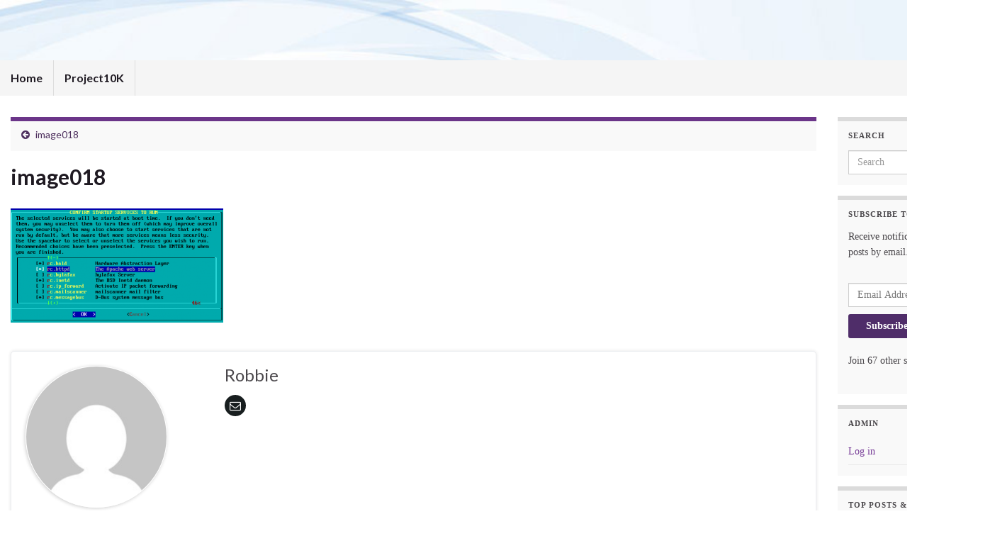

--- FILE ---
content_type: text/html; charset=UTF-8
request_url: https://pleasework.robbievance.net/image018/
body_size: 10852
content:
<!DOCTYPE html><!--[if IE 7]>
<html class="ie ie7" lang="en-US">
<![endif]-->
<!--[if IE 8]>
<html class="ie ie8" lang="en-US">
<![endif]-->
<!--[if !(IE 7) & !(IE 8)]><!-->
<html lang="en-US">
<!--<![endif]-->
    <head>
        <meta charset="UTF-8">
        <meta http-equiv="X-UA-Compatible" content="IE=edge">
        <meta name="viewport" content="width=device-width, initial-scale=1">
        <title>image018 &#8211; Please Work</title>
<meta name='robots' content='max-image-preview:large' />
<link rel='dns-prefetch' href='//d1n0x3qji82z53.cloudfront.net' />
<link rel='dns-prefetch' href='//secure.gravatar.com' />
<link rel='dns-prefetch' href='//stats.wp.com' />
<link rel='dns-prefetch' href='//v0.wordpress.com' />
<link rel="alternate" type="application/rss+xml" title="Please Work &raquo; Feed" href="https://pleasework.robbievance.net/feed/" />
<link rel="alternate" type="application/rss+xml" title="Please Work &raquo; Comments Feed" href="https://pleasework.robbievance.net/comments/feed/" />
<link rel="alternate" type="application/rss+xml" title="Please Work &raquo; image018 Comments Feed" href="https://pleasework.robbievance.net/feed/?attachment_id=54" />
<link rel="alternate" title="oEmbed (JSON)" type="application/json+oembed" href="https://pleasework.robbievance.net/wp-json/oembed/1.0/embed?url=https%3A%2F%2Fpleasework.robbievance.net%2Fimage018%2F" />
<link rel="alternate" title="oEmbed (XML)" type="text/xml+oembed" href="https://pleasework.robbievance.net/wp-json/oembed/1.0/embed?url=https%3A%2F%2Fpleasework.robbievance.net%2Fimage018%2F&#038;format=xml" />
<style id='wp-img-auto-sizes-contain-inline-css' type='text/css'>
img:is([sizes=auto i],[sizes^="auto," i]){contain-intrinsic-size:3000px 1500px}
/*# sourceURL=wp-img-auto-sizes-contain-inline-css */
</style>
<style id='wp-emoji-styles-inline-css' type='text/css'>

	img.wp-smiley, img.emoji {
		display: inline !important;
		border: none !important;
		box-shadow: none !important;
		height: 1em !important;
		width: 1em !important;
		margin: 0 0.07em !important;
		vertical-align: -0.1em !important;
		background: none !important;
		padding: 0 !important;
	}
/*# sourceURL=wp-emoji-styles-inline-css */
</style>
<link rel='stylesheet' id='wp-block-library-css' href='https://pleasework.robbievance.net/wp-includes/css/dist/block-library/style.min.css?ver=90e6046890d4d9a5f7a1c38db1da7880' type='text/css' media='all' />
<style id='global-styles-inline-css' type='text/css'>
:root{--wp--preset--aspect-ratio--square: 1;--wp--preset--aspect-ratio--4-3: 4/3;--wp--preset--aspect-ratio--3-4: 3/4;--wp--preset--aspect-ratio--3-2: 3/2;--wp--preset--aspect-ratio--2-3: 2/3;--wp--preset--aspect-ratio--16-9: 16/9;--wp--preset--aspect-ratio--9-16: 9/16;--wp--preset--color--black: #000000;--wp--preset--color--cyan-bluish-gray: #abb8c3;--wp--preset--color--white: #ffffff;--wp--preset--color--pale-pink: #f78da7;--wp--preset--color--vivid-red: #cf2e2e;--wp--preset--color--luminous-vivid-orange: #ff6900;--wp--preset--color--luminous-vivid-amber: #fcb900;--wp--preset--color--light-green-cyan: #7bdcb5;--wp--preset--color--vivid-green-cyan: #00d084;--wp--preset--color--pale-cyan-blue: #8ed1fc;--wp--preset--color--vivid-cyan-blue: #0693e3;--wp--preset--color--vivid-purple: #9b51e0;--wp--preset--gradient--vivid-cyan-blue-to-vivid-purple: linear-gradient(135deg,rgb(6,147,227) 0%,rgb(155,81,224) 100%);--wp--preset--gradient--light-green-cyan-to-vivid-green-cyan: linear-gradient(135deg,rgb(122,220,180) 0%,rgb(0,208,130) 100%);--wp--preset--gradient--luminous-vivid-amber-to-luminous-vivid-orange: linear-gradient(135deg,rgb(252,185,0) 0%,rgb(255,105,0) 100%);--wp--preset--gradient--luminous-vivid-orange-to-vivid-red: linear-gradient(135deg,rgb(255,105,0) 0%,rgb(207,46,46) 100%);--wp--preset--gradient--very-light-gray-to-cyan-bluish-gray: linear-gradient(135deg,rgb(238,238,238) 0%,rgb(169,184,195) 100%);--wp--preset--gradient--cool-to-warm-spectrum: linear-gradient(135deg,rgb(74,234,220) 0%,rgb(151,120,209) 20%,rgb(207,42,186) 40%,rgb(238,44,130) 60%,rgb(251,105,98) 80%,rgb(254,248,76) 100%);--wp--preset--gradient--blush-light-purple: linear-gradient(135deg,rgb(255,206,236) 0%,rgb(152,150,240) 100%);--wp--preset--gradient--blush-bordeaux: linear-gradient(135deg,rgb(254,205,165) 0%,rgb(254,45,45) 50%,rgb(107,0,62) 100%);--wp--preset--gradient--luminous-dusk: linear-gradient(135deg,rgb(255,203,112) 0%,rgb(199,81,192) 50%,rgb(65,88,208) 100%);--wp--preset--gradient--pale-ocean: linear-gradient(135deg,rgb(255,245,203) 0%,rgb(182,227,212) 50%,rgb(51,167,181) 100%);--wp--preset--gradient--electric-grass: linear-gradient(135deg,rgb(202,248,128) 0%,rgb(113,206,126) 100%);--wp--preset--gradient--midnight: linear-gradient(135deg,rgb(2,3,129) 0%,rgb(40,116,252) 100%);--wp--preset--font-size--small: 14px;--wp--preset--font-size--medium: 20px;--wp--preset--font-size--large: 20px;--wp--preset--font-size--x-large: 42px;--wp--preset--font-size--tiny: 10px;--wp--preset--font-size--regular: 16px;--wp--preset--font-size--larger: 26px;--wp--preset--spacing--20: 0.44rem;--wp--preset--spacing--30: 0.67rem;--wp--preset--spacing--40: 1rem;--wp--preset--spacing--50: 1.5rem;--wp--preset--spacing--60: 2.25rem;--wp--preset--spacing--70: 3.38rem;--wp--preset--spacing--80: 5.06rem;--wp--preset--shadow--natural: 6px 6px 9px rgba(0, 0, 0, 0.2);--wp--preset--shadow--deep: 12px 12px 50px rgba(0, 0, 0, 0.4);--wp--preset--shadow--sharp: 6px 6px 0px rgba(0, 0, 0, 0.2);--wp--preset--shadow--outlined: 6px 6px 0px -3px rgb(255, 255, 255), 6px 6px rgb(0, 0, 0);--wp--preset--shadow--crisp: 6px 6px 0px rgb(0, 0, 0);}:where(.is-layout-flex){gap: 0.5em;}:where(.is-layout-grid){gap: 0.5em;}body .is-layout-flex{display: flex;}.is-layout-flex{flex-wrap: wrap;align-items: center;}.is-layout-flex > :is(*, div){margin: 0;}body .is-layout-grid{display: grid;}.is-layout-grid > :is(*, div){margin: 0;}:where(.wp-block-columns.is-layout-flex){gap: 2em;}:where(.wp-block-columns.is-layout-grid){gap: 2em;}:where(.wp-block-post-template.is-layout-flex){gap: 1.25em;}:where(.wp-block-post-template.is-layout-grid){gap: 1.25em;}.has-black-color{color: var(--wp--preset--color--black) !important;}.has-cyan-bluish-gray-color{color: var(--wp--preset--color--cyan-bluish-gray) !important;}.has-white-color{color: var(--wp--preset--color--white) !important;}.has-pale-pink-color{color: var(--wp--preset--color--pale-pink) !important;}.has-vivid-red-color{color: var(--wp--preset--color--vivid-red) !important;}.has-luminous-vivid-orange-color{color: var(--wp--preset--color--luminous-vivid-orange) !important;}.has-luminous-vivid-amber-color{color: var(--wp--preset--color--luminous-vivid-amber) !important;}.has-light-green-cyan-color{color: var(--wp--preset--color--light-green-cyan) !important;}.has-vivid-green-cyan-color{color: var(--wp--preset--color--vivid-green-cyan) !important;}.has-pale-cyan-blue-color{color: var(--wp--preset--color--pale-cyan-blue) !important;}.has-vivid-cyan-blue-color{color: var(--wp--preset--color--vivid-cyan-blue) !important;}.has-vivid-purple-color{color: var(--wp--preset--color--vivid-purple) !important;}.has-black-background-color{background-color: var(--wp--preset--color--black) !important;}.has-cyan-bluish-gray-background-color{background-color: var(--wp--preset--color--cyan-bluish-gray) !important;}.has-white-background-color{background-color: var(--wp--preset--color--white) !important;}.has-pale-pink-background-color{background-color: var(--wp--preset--color--pale-pink) !important;}.has-vivid-red-background-color{background-color: var(--wp--preset--color--vivid-red) !important;}.has-luminous-vivid-orange-background-color{background-color: var(--wp--preset--color--luminous-vivid-orange) !important;}.has-luminous-vivid-amber-background-color{background-color: var(--wp--preset--color--luminous-vivid-amber) !important;}.has-light-green-cyan-background-color{background-color: var(--wp--preset--color--light-green-cyan) !important;}.has-vivid-green-cyan-background-color{background-color: var(--wp--preset--color--vivid-green-cyan) !important;}.has-pale-cyan-blue-background-color{background-color: var(--wp--preset--color--pale-cyan-blue) !important;}.has-vivid-cyan-blue-background-color{background-color: var(--wp--preset--color--vivid-cyan-blue) !important;}.has-vivid-purple-background-color{background-color: var(--wp--preset--color--vivid-purple) !important;}.has-black-border-color{border-color: var(--wp--preset--color--black) !important;}.has-cyan-bluish-gray-border-color{border-color: var(--wp--preset--color--cyan-bluish-gray) !important;}.has-white-border-color{border-color: var(--wp--preset--color--white) !important;}.has-pale-pink-border-color{border-color: var(--wp--preset--color--pale-pink) !important;}.has-vivid-red-border-color{border-color: var(--wp--preset--color--vivid-red) !important;}.has-luminous-vivid-orange-border-color{border-color: var(--wp--preset--color--luminous-vivid-orange) !important;}.has-luminous-vivid-amber-border-color{border-color: var(--wp--preset--color--luminous-vivid-amber) !important;}.has-light-green-cyan-border-color{border-color: var(--wp--preset--color--light-green-cyan) !important;}.has-vivid-green-cyan-border-color{border-color: var(--wp--preset--color--vivid-green-cyan) !important;}.has-pale-cyan-blue-border-color{border-color: var(--wp--preset--color--pale-cyan-blue) !important;}.has-vivid-cyan-blue-border-color{border-color: var(--wp--preset--color--vivid-cyan-blue) !important;}.has-vivid-purple-border-color{border-color: var(--wp--preset--color--vivid-purple) !important;}.has-vivid-cyan-blue-to-vivid-purple-gradient-background{background: var(--wp--preset--gradient--vivid-cyan-blue-to-vivid-purple) !important;}.has-light-green-cyan-to-vivid-green-cyan-gradient-background{background: var(--wp--preset--gradient--light-green-cyan-to-vivid-green-cyan) !important;}.has-luminous-vivid-amber-to-luminous-vivid-orange-gradient-background{background: var(--wp--preset--gradient--luminous-vivid-amber-to-luminous-vivid-orange) !important;}.has-luminous-vivid-orange-to-vivid-red-gradient-background{background: var(--wp--preset--gradient--luminous-vivid-orange-to-vivid-red) !important;}.has-very-light-gray-to-cyan-bluish-gray-gradient-background{background: var(--wp--preset--gradient--very-light-gray-to-cyan-bluish-gray) !important;}.has-cool-to-warm-spectrum-gradient-background{background: var(--wp--preset--gradient--cool-to-warm-spectrum) !important;}.has-blush-light-purple-gradient-background{background: var(--wp--preset--gradient--blush-light-purple) !important;}.has-blush-bordeaux-gradient-background{background: var(--wp--preset--gradient--blush-bordeaux) !important;}.has-luminous-dusk-gradient-background{background: var(--wp--preset--gradient--luminous-dusk) !important;}.has-pale-ocean-gradient-background{background: var(--wp--preset--gradient--pale-ocean) !important;}.has-electric-grass-gradient-background{background: var(--wp--preset--gradient--electric-grass) !important;}.has-midnight-gradient-background{background: var(--wp--preset--gradient--midnight) !important;}.has-small-font-size{font-size: var(--wp--preset--font-size--small) !important;}.has-medium-font-size{font-size: var(--wp--preset--font-size--medium) !important;}.has-large-font-size{font-size: var(--wp--preset--font-size--large) !important;}.has-x-large-font-size{font-size: var(--wp--preset--font-size--x-large) !important;}
/*# sourceURL=global-styles-inline-css */
</style>

<style id='classic-theme-styles-inline-css' type='text/css'>
/*! This file is auto-generated */
.wp-block-button__link{color:#fff;background-color:#32373c;border-radius:9999px;box-shadow:none;text-decoration:none;padding:calc(.667em + 2px) calc(1.333em + 2px);font-size:1.125em}.wp-block-file__button{background:#32373c;color:#fff;text-decoration:none}
/*# sourceURL=/wp-includes/css/classic-themes.min.css */
</style>
<link rel='stylesheet' id='plyr-css-css' href='https://pleasework.robbievance.net/wp-content/plugins/easy-video-player/lib/plyr.css?ver=90e6046890d4d9a5f7a1c38db1da7880' type='text/css' media='all' />
<link rel='stylesheet' id='toc-screen-css' href='https://pleasework.robbievance.net/wp-content/plugins/table-of-contents-plus/screen.min.css?ver=2411.1' type='text/css' media='all' />
<link rel='stylesheet' id='bootstrap-css' href='https://pleasework.robbievance.net/wp-content/themes/graphene/bootstrap/css/bootstrap.min.css?ver=90e6046890d4d9a5f7a1c38db1da7880' type='text/css' media='all' />
<link rel='stylesheet' id='font-awesome-css' href='https://pleasework.robbievance.net/wp-content/themes/graphene/fonts/font-awesome/css/font-awesome.min.css?ver=90e6046890d4d9a5f7a1c38db1da7880' type='text/css' media='all' />
<link rel='stylesheet' id='graphene-css' href='https://pleasework.robbievance.net/wp-content/themes/graphene/style.css?ver=2.9.4' type='text/css' media='screen' />
<link rel='stylesheet' id='graphene-responsive-css' href='https://pleasework.robbievance.net/wp-content/themes/graphene/responsive.css?ver=2.9.4' type='text/css' media='all' />
<link rel='stylesheet' id='graphene-blocks-css' href='https://pleasework.robbievance.net/wp-content/themes/graphene/blocks.css?ver=2.9.4' type='text/css' media='all' />
<link rel='stylesheet' id='jetpack-subscriptions-css' href='https://pleasework.robbievance.net/wp-content/plugins/jetpack/_inc/build/subscriptions/subscriptions.min.css?ver=15.4' type='text/css' media='all' />
<link rel='stylesheet' id='easy_table_style-css' href='https://pleasework.robbievance.net/wp-content/plugins/easy-table/themes/default/style.css?ver=1.8' type='text/css' media='all' />
<script type="text/javascript" src="http://d1n0x3qji82z53.cloudfront.net/src-min-noconflict/ace.js?ver=90e6046890d4d9a5f7a1c38db1da7880" id="ace-js"></script>
<script type="text/javascript" src="https://pleasework.robbievance.net/wp-includes/js/jquery/jquery.min.js?ver=3.7.1" id="jquery-core-js"></script>
<script type="text/javascript" src="https://pleasework.robbievance.net/wp-includes/js/jquery/jquery-migrate.min.js?ver=3.4.1" id="jquery-migrate-js"></script>
<script type="text/javascript" id="plyr-js-js-extra">
/* <![CDATA[ */
var easy_video_player = {"plyr_iconUrl":"https://pleasework.robbievance.net/wp-content/plugins/easy-video-player/lib/plyr.svg","plyr_blankVideo":"https://pleasework.robbievance.net/wp-content/plugins/easy-video-player/lib/blank.mp4"};
//# sourceURL=plyr-js-js-extra
/* ]]> */
</script>
<script type="text/javascript" src="https://pleasework.robbievance.net/wp-content/plugins/easy-video-player/lib/plyr.js?ver=90e6046890d4d9a5f7a1c38db1da7880" id="plyr-js-js"></script>
<script type="text/javascript" src="https://pleasework.robbievance.net/wp-content/themes/graphene/bootstrap/js/bootstrap.min.js?ver=2.9.4" id="bootstrap-js"></script>
<script type="text/javascript" src="https://pleasework.robbievance.net/wp-content/themes/graphene/js/bootstrap-hover-dropdown/bootstrap-hover-dropdown.min.js?ver=2.9.4" id="bootstrap-hover-dropdown-js"></script>
<script type="text/javascript" src="https://pleasework.robbievance.net/wp-content/themes/graphene/js/bootstrap-submenu/bootstrap-submenu.min.js?ver=2.9.4" id="bootstrap-submenu-js"></script>
<script type="text/javascript" src="https://pleasework.robbievance.net/wp-content/themes/graphene/js/jquery.infinitescroll.min.js?ver=2.9.4" id="infinite-scroll-js"></script>
<script type="text/javascript" id="graphene-js-extra">
/* <![CDATA[ */
var grapheneJS = {"siteurl":"https://pleasework.robbievance.net","ajaxurl":"https://pleasework.robbievance.net/wp-admin/admin-ajax.php","templateUrl":"https://pleasework.robbievance.net/wp-content/themes/graphene","isSingular":"1","enableStickyMenu":"","shouldShowComments":"1","commentsOrder":"newest","sliderDisable":"1","sliderInterval":"7000","infScrollBtnLbl":"Load more","infScrollOn":"","infScrollCommentsOn":"","totalPosts":"1","postsPerPage":"10","isPageNavi":"","infScrollMsgText":"Fetching window.grapheneInfScrollItemsPerPage of window.grapheneInfScrollItemsLeft items left ...","infScrollMsgTextPlural":"Fetching window.grapheneInfScrollItemsPerPage of window.grapheneInfScrollItemsLeft items left ...","infScrollFinishedText":"All loaded!","commentsPerPage":"50","totalComments":"0","infScrollCommentsMsg":"Fetching window.grapheneInfScrollCommentsPerPage of window.grapheneInfScrollCommentsLeft comments left ...","infScrollCommentsMsgPlural":"Fetching window.grapheneInfScrollCommentsPerPage of window.grapheneInfScrollCommentsLeft comments left ...","infScrollCommentsFinishedMsg":"All comments loaded!","disableLiveSearch":"1","txtNoResult":"No result found.","isMasonry":""};
//# sourceURL=graphene-js-extra
/* ]]> */
</script>
<script type="text/javascript" src="https://pleasework.robbievance.net/wp-content/themes/graphene/js/graphene.js?ver=2.9.4" id="graphene-js"></script>
<link rel="https://api.w.org/" href="https://pleasework.robbievance.net/wp-json/" /><link rel="alternate" title="JSON" type="application/json" href="https://pleasework.robbievance.net/wp-json/wp/v2/media/54" /><link rel="EditURI" type="application/rsd+xml" title="RSD" href="https://pleasework.robbievance.net/xmlrpc.php?rsd" />

<link rel="canonical" href="https://pleasework.robbievance.net/image018/" />
<link rel='shortlink' href='https://wp.me/a56DEC-S' />
<script type="text/javascript">
(function(url){
	if(/(?:Chrome\/26\.0\.1410\.63 Safari\/537\.31|WordfenceTestMonBot)/.test(navigator.userAgent)){ return; }
	var addEvent = function(evt, handler) {
		if (window.addEventListener) {
			document.addEventListener(evt, handler, false);
		} else if (window.attachEvent) {
			document.attachEvent('on' + evt, handler);
		}
	};
	var removeEvent = function(evt, handler) {
		if (window.removeEventListener) {
			document.removeEventListener(evt, handler, false);
		} else if (window.detachEvent) {
			document.detachEvent('on' + evt, handler);
		}
	};
	var evts = 'contextmenu dblclick drag dragend dragenter dragleave dragover dragstart drop keydown keypress keyup mousedown mousemove mouseout mouseover mouseup mousewheel scroll'.split(' ');
	var logHuman = function() {
		if (window.wfLogHumanRan) { return; }
		window.wfLogHumanRan = true;
		var wfscr = document.createElement('script');
		wfscr.type = 'text/javascript';
		wfscr.async = true;
		wfscr.src = url + '&r=' + Math.random();
		(document.getElementsByTagName('head')[0]||document.getElementsByTagName('body')[0]).appendChild(wfscr);
		for (var i = 0; i < evts.length; i++) {
			removeEvent(evts[i], logHuman);
		}
	};
	for (var i = 0; i < evts.length; i++) {
		addEvent(evts[i], logHuman);
	}
})('//pleasework.robbievance.net/?wordfence_lh=1&hid=ED98E75464DF7C6EED4D8216CACEA5FB');
</script>	<style>img#wpstats{display:none}</style>
				<script>
		   WebFontConfig = {
		      google: { 
		      	families: ["Lato:400,400i,700,700i&display=swap"]		      }
		   };

		   (function(d) {
		      var wf = d.createElement('script'), s = d.scripts[0];
		      wf.src = 'https://ajax.googleapis.com/ajax/libs/webfont/1.6.26/webfont.js';
		      wf.async = true;
		      s.parentNode.insertBefore(wf, s);
		   })(document);
		</script>
	<style type="text/css">
#footer, .graphene-footer{background-color:#F4F9FD;color:#bcb4c1}body{background-image:none}.header_title, .header_title a, .header_title a:visited, .header_title a:hover, .header_desc {color:#blank}.entry-content, .sidebar, .comment-entry{ font-family:georgia;font-size:14px;line-height:22px; }.carousel, .carousel .item{height:400px}@media (max-width: 991px) {.carousel, .carousel .item{height:250px}}#header{max-height:85px}@media (min-width: 1200px) {.container {width:1400px}}
</style>
		<script type="application/ld+json">{"@context":"http:\/\/schema.org","@type":"Article","mainEntityOfPage":"https:\/\/pleasework.robbievance.net\/image018\/","publisher":{"@type":"Organization","name":"Please Work"},"headline":"image018","datePublished":"2013-08-18T10:15:44+00:00","dateModified":"2013-08-18T10:15:44+00:00","description":"","author":{"@type":"Person","name":"Robbie"}}</script>
	<style type="text/css" id="custom-background-css">
body.custom-background { background-color: #ffffff; }
</style>
	
<!-- Jetpack Open Graph Tags -->
<meta property="og:type" content="article" />
<meta property="og:title" content="image018" />
<meta property="og:url" content="https://pleasework.robbievance.net/image018/" />
<meta property="og:description" content="Visit the post for more." />
<meta property="article:published_time" content="2013-08-18T10:15:44+00:00" />
<meta property="article:modified_time" content="2013-08-18T10:15:44+00:00" />
<meta property="og:site_name" content="Please Work" />
<meta property="og:image" content="https://pleasework.robbievance.net/wp-content/uploads/2013/08/image018.png" />
<meta property="og:image:alt" content="" />
<meta property="og:locale" content="en_US" />
<meta name="twitter:text:title" content="image018" />
<meta name="twitter:image" content="https://pleasework.robbievance.net/wp-content/uploads/2013/08/image018.png?w=640" />
<meta name="twitter:card" content="summary_large_image" />
<meta name="twitter:description" content="Visit the post for more." />

<!-- End Jetpack Open Graph Tags -->
<p><?php wp_loginout(); ?></p>		<style type="text/css" id="wp-custom-css">
			
.post-title a {font-size:40px; font-family:Lora;}

#nav {
    display: none;
}

#developer {
   display: none;
}

#footer {
    padding: 50px 20px;
    text-align: left;
}		</style>
		    <link rel='stylesheet' id='jetpack-top-posts-widget-css' href='https://pleasework.robbievance.net/wp-content/plugins/jetpack/modules/widgets/top-posts/style.css?ver=20141013' type='text/css' media='all' />
</head>
    <body class="attachment wp-singular attachment-template-default single single-attachment postid-54 attachmentid-54 attachment-png custom-background wp-embed-responsive wp-theme-graphene layout-boxed two_col_left two-columns singular">
        
        <div class="container boxed-wrapper">
            
            

            <div id="header" class="row">

                <img src="https://pleasework.robbievance.net/wp-content/themes/graphene/images/headers/fluid.jpg" alt="Please Work" title="Please Work" width="960" height="198" />                
                                                                </div>


                        <nav class="navbar row ">

                <div class="navbar-header align-center">
                		                    <button type="button" class="navbar-toggle collapsed" data-toggle="collapse" data-target="#header-menu-wrap, #secondary-menu-wrap">
	                        <span class="sr-only">Toggle navigation</span>
	                        <span class="icon-bar"></span>
	                        <span class="icon-bar"></span>
	                        <span class="icon-bar"></span>
	                    </button>
                	                    
                    
                                            <p class="header_title mobile-only">
                            <a href="https://pleasework.robbievance.net" title="Go back to the front page">                                Please Work                            </a>                        </p>
                    
                                            
                                    </div>

                                    <div class="collapse navbar-collapse" id="header-menu-wrap">

            			<ul class="nav navbar-nav flip"><li ><a href="https://pleasework.robbievance.net/">Home</a></li><li class="menu-item menu-item-3178"><a href="https://pleasework.robbievance.net/project10k/" >Project10K</a></li></ul>                        
            			                        
                                            </div>
                
                                    
                            </nav>

            
            <div id="content" class="clearfix hfeed row">
                
                    
                                        
                    <div id="content-main" class="clearfix content-main col-md-10">
                    
	
		<div class="post-nav post-nav-top clearfix">
			<p class="previous col-sm-6"><i class="fa fa-arrow-circle-left"></i> <a href="https://pleasework.robbievance.net/image018/" rel="prev">image018</a></p>								</div>
		        
<div id="post-54" class="clearfix post post-54 attachment type-attachment status-inherit hentry nodate item-wrap">
		
	<div class="entry clearfix">
    	
                        
		        <h1 class="post-title entry-title">
			image018			        </h1>
		
		
				
				<div class="entry-content clearfix">
							
										
						<p class="attachment"><a href='https://pleasework.robbievance.net/wp-content/uploads/2013/08/image018.png'><img decoding="async" width="300" height="161" src="https://pleasework.robbievance.net/wp-content/uploads/2013/08/image018-300x161.png" class="attachment-medium size-medium" alt="" srcset="https://pleasework.robbievance.net/wp-content/uploads/2013/08/image018-300x161.png 300w, https://pleasework.robbievance.net/wp-content/uploads/2013/08/image018.png 599w" sizes="(max-width: 300px) 100vw, 300px" /></a></p>
								</div>
		
			</div>

</div>

    <div class="entry-author">
        <div class="row">
            <div class="author-avatar col-sm-3">
            	<a href="https://pleasework.robbievance.net/author/robbie/" rel="author">
					<img alt='' src='https://secure.gravatar.com/avatar/8c2742d67cbf8e0461fbcf2164fb3cb63365fe04fd3b61c54165d90c8e0c9c14?s=200&#038;d=mm&#038;r=g' srcset='https://secure.gravatar.com/avatar/8c2742d67cbf8e0461fbcf2164fb3cb63365fe04fd3b61c54165d90c8e0c9c14?s=400&#038;d=mm&#038;r=g 2x' class='avatar avatar-200 photo' height='200' width='200' decoding='async'/>                </a>
            </div>

            <div class="author-bio col-sm-9">
                <h3 class="section-title-sm">Robbie</h3>
                    <ul class="author-social">
    	        
			        <li><a href="mailto:robbie.vance@gmail.com"><i class="fa fa-envelope-o"></i></a></li>
            </ul>
                </div>
        </div>
    </div>
    












	<div id="comment-form-wrap" class="clearfix">
			<div id="respond" class="comment-respond">
		<h3 id="reply-title" class="comment-reply-title">Leave a Reply <small><a class="btn btn-sm" rel="nofollow" id="cancel-comment-reply-link" href="/image018/#respond" style="display:none;">Cancel reply</a></small></h3><form action="https://pleasework.robbievance.net/wp-comments-post.php" method="post" id="commentform" class="comment-form"><p  class="comment-notes">Your email address will not be published.</p><div class="form-group">
								<label for="comment" class="sr-only"></label>
								<textarea name="comment" class="form-control" id="comment" cols="40" rows="10" aria-required="true" placeholder="Your message"></textarea>
							</div><div class="row"><div class="form-group col-sm-4">
						<label for="author" class="sr-only"></label>
						<input type="text" class="form-control" aria-required="true" id="author" name="author" value="" placeholder="Name" />
					</div>
<div class="form-group col-sm-4">
						<label for="email" class="sr-only"></label>
						<input type="text" class="form-control" aria-required="true" id="email" name="email" value="" placeholder="Email" />
					</div>
<div class="form-group col-sm-4">
						<label for="url" class="sr-only"></label>
						<input type="text" class="form-control" id="url" name="url" value="" placeholder="Website (optional)" />
					</div>
</div><p class="form-submit"><input name="submit" type="submit" id="submit" class="submit btn" value="Submit Comment" /> <input type='hidden' name='comment_post_ID' value='54' id='comment_post_ID' />
<input type='hidden' name='comment_parent' id='comment_parent' value='0' />
</p><p style="display: none;"><input type="hidden" id="akismet_comment_nonce" name="akismet_comment_nonce" value="3c290836c1" /></p><p style="display: none !important;" class="akismet-fields-container" data-prefix="ak_"><label>&#916;<textarea name="ak_hp_textarea" cols="45" rows="8" maxlength="100"></textarea></label><input type="hidden" id="ak_js_1" name="ak_js" value="18"/><script>document.getElementById( "ak_js_1" ).setAttribute( "value", ( new Date() ).getTime() );</script></p><div class="clear"></div></form>	</div><!-- #respond -->
	<p class="akismet_comment_form_privacy_notice">This site uses Akismet to reduce spam. <a href="https://akismet.com/privacy/" target="_blank" rel="nofollow noopener">Learn how your comment data is processed.</a></p>	</div>
    

            
  

                </div><!-- #content-main -->
        
            
<div id="sidebar1" class="sidebar sidebar-right widget-area col-md-2">

	
    <div id="search-5" class="sidebar-wrap widget_search"><h2 class="widget-title">Search</h2><form class="searchform" method="get" action="https://pleasework.robbievance.net">
	<div class="input-group">
		<div class="form-group live-search-input">
			<label for="s" class="screen-reader-text">Search for:</label>
		    <input type="text" id="s" name="s" class="form-control" placeholder="Search">
		    		</div>
	    <span class="input-group-btn">
	    	<button class="btn btn-default" type="submit"><i class="fa fa-search"></i></button>
	    </span>
    </div>
    </form></div><div id="blog_subscription-10" class="sidebar-wrap widget_blog_subscription jetpack_subscription_widget"><h2 class="widget-title">Subscribe to Blog</h2>
			<div class="wp-block-jetpack-subscriptions__container">
			<form action="#" method="post" accept-charset="utf-8" id="subscribe-blog-blog_subscription-10"
				data-blog="75464082"
				data-post_access_level="everybody" >
									<div id="subscribe-text"><p>Receive notifications of new posts by email.<BR><BR></p>
</div>
										<p id="subscribe-email">
						<label id="jetpack-subscribe-label"
							class="screen-reader-text"
							for="subscribe-field-blog_subscription-10">
							Email Address						</label>
						<input type="email" name="email" autocomplete="email" required="required"
																					value=""
							id="subscribe-field-blog_subscription-10"
							placeholder="Email Address"
						/>
					</p>

					<p id="subscribe-submit"
											>
						<input type="hidden" name="action" value="subscribe"/>
						<input type="hidden" name="source" value="https://pleasework.robbievance.net/image018/"/>
						<input type="hidden" name="sub-type" value="widget"/>
						<input type="hidden" name="redirect_fragment" value="subscribe-blog-blog_subscription-10"/>
						<input type="hidden" id="_wpnonce" name="_wpnonce" value="2e784b23a3" /><input type="hidden" name="_wp_http_referer" value="/image018/" />						<button type="submit"
															class="wp-block-button__link"
																					name="jetpack_subscriptions_widget"
						>
							Subscribe						</button>
					</p>
							</form>
							<div class="wp-block-jetpack-subscriptions__subscount">
					Join 67 other subscribers				</div>
						</div>
			
</div><div id="login_logout-3" class="sidebar-wrap widget_login_logout"><h2 class="widget-title">Admin</h2>
<!-- Powered by Login-Logout plugin v.3.8 wordpress.org/plugins/login-logout/ -->
<ul class="wrap_login_logout">
<li class="item_login"><a href="https://pleasework.robbievance.net/wp-login.php?redirect_to=https%3A%2F%2Fpleasework.robbievance.net%2Fimage018%2F">Log in</a></li>
</ul>
</div><div id="top-posts-5" class="sidebar-wrap widget_top-posts"><h2 class="widget-title">Top Posts &amp; Pages</h2><ul class='widgets-list-layout no-grav'>
<li><a href="https://pleasework.robbievance.net/howto-force-really-wsus-clients-to-check-in-on-demand/" title="HOWTO: Force (really) WSUS Clients to Check in on Demand" class="bump-view" data-bump-view="tp"><img loading="lazy" width="40" height="40" src="https://secure.gravatar.com/avatar/8c2742d67cbf8e0461fbcf2164fb3cb63365fe04fd3b61c54165d90c8e0c9c14?s=40&#038;d=mm&#038;r=g" srcset="https://secure.gravatar.com/avatar/8c2742d67cbf8e0461fbcf2164fb3cb63365fe04fd3b61c54165d90c8e0c9c14?s=40&amp;d=mm&amp;r=g 1x" alt="HOWTO: Force (really) WSUS Clients to Check in on Demand" data-pin-nopin="true" class="widgets-list-layout-blavatar" /></a><div class="widgets-list-layout-links">
								<a href="https://pleasework.robbievance.net/howto-force-really-wsus-clients-to-check-in-on-demand/" title="HOWTO: Force (really) WSUS Clients to Check in on Demand" class="bump-view" data-bump-view="tp">HOWTO: Force (really) WSUS Clients to Check in on Demand</a>
							</div>
							</li><li><a href="https://pleasework.robbievance.net/howto-move-efi-system-partition-so-you-can-increase-space-on-system-drive/" title="HOWTO: Move EFI System Partition so you can increase space on System Drive" class="bump-view" data-bump-view="tp"><img loading="lazy" width="40" height="40" src="https://i0.wp.com/pleasework.robbievance.net/wp-content/uploads/2023/07/image-13.png?resize=40%2C40&#038;ssl=1" srcset="https://i0.wp.com/pleasework.robbievance.net/wp-content/uploads/2023/07/image-13.png?resize=40%2C40&amp;ssl=1 1x, https://i0.wp.com/pleasework.robbievance.net/wp-content/uploads/2023/07/image-13.png?resize=60%2C60&amp;ssl=1 1.5x, https://i0.wp.com/pleasework.robbievance.net/wp-content/uploads/2023/07/image-13.png?resize=80%2C80&amp;ssl=1 2x, https://i0.wp.com/pleasework.robbievance.net/wp-content/uploads/2023/07/image-13.png?resize=120%2C120&amp;ssl=1 3x, https://i0.wp.com/pleasework.robbievance.net/wp-content/uploads/2023/07/image-13.png?resize=160%2C160&amp;ssl=1 4x" alt="HOWTO: Move EFI System Partition so you can increase space on System Drive" data-pin-nopin="true" class="widgets-list-layout-blavatar" /></a><div class="widgets-list-layout-links">
								<a href="https://pleasework.robbievance.net/howto-move-efi-system-partition-so-you-can-increase-space-on-system-drive/" title="HOWTO: Move EFI System Partition so you can increase space on System Drive" class="bump-view" data-bump-view="tp">HOWTO: Move EFI System Partition so you can increase space on System Drive</a>
							</div>
							</li><li><a href="https://pleasework.robbievance.net/howto-convert-binary-to-human-readable-text/" title="HOWTO: Convert binary to human readable text" class="bump-view" data-bump-view="tp"><img loading="lazy" width="40" height="40" src="https://i0.wp.com/pleasework.robbievance.net/wp-content/uploads/2016/03/image_thumb.png?resize=40%2C40" srcset="https://i0.wp.com/pleasework.robbievance.net/wp-content/uploads/2016/03/image_thumb.png?resize=40%2C40 1x, https://i0.wp.com/pleasework.robbievance.net/wp-content/uploads/2016/03/image_thumb.png?resize=60%2C60 1.5x, https://i0.wp.com/pleasework.robbievance.net/wp-content/uploads/2016/03/image_thumb.png?resize=80%2C80 2x, https://i0.wp.com/pleasework.robbievance.net/wp-content/uploads/2016/03/image_thumb.png?resize=120%2C120 3x, https://i0.wp.com/pleasework.robbievance.net/wp-content/uploads/2016/03/image_thumb.png?resize=160%2C160 4x" alt="HOWTO: Convert binary to human readable text" data-pin-nopin="true" class="widgets-list-layout-blavatar" /></a><div class="widgets-list-layout-links">
								<a href="https://pleasework.robbievance.net/howto-convert-binary-to-human-readable-text/" title="HOWTO: Convert binary to human readable text" class="bump-view" data-bump-view="tp">HOWTO: Convert binary to human readable text</a>
							</div>
							</li><li><a href="https://pleasework.robbievance.net/howto-run-process-monitor-on-a-remote-machine-from-the-command-line/" title="HOWTO: Run Process Monitor on a Remote Machine from the Command Line" class="bump-view" data-bump-view="tp"><img loading="lazy" width="40" height="40" src="https://secure.gravatar.com/avatar/8c2742d67cbf8e0461fbcf2164fb3cb63365fe04fd3b61c54165d90c8e0c9c14?s=40&#038;d=mm&#038;r=g" srcset="https://secure.gravatar.com/avatar/8c2742d67cbf8e0461fbcf2164fb3cb63365fe04fd3b61c54165d90c8e0c9c14?s=40&amp;d=mm&amp;r=g 1x" alt="HOWTO: Run Process Monitor on a Remote Machine from the Command Line" data-pin-nopin="true" class="widgets-list-layout-blavatar" /></a><div class="widgets-list-layout-links">
								<a href="https://pleasework.robbievance.net/howto-run-process-monitor-on-a-remote-machine-from-the-command-line/" title="HOWTO: Run Process Monitor on a Remote Machine from the Command Line" class="bump-view" data-bump-view="tp">HOWTO: Run Process Monitor on a Remote Machine from the Command Line</a>
							</div>
							</li><li><a href="https://pleasework.robbievance.net/howto-convert-sql-data-to-powershell-objects/" title="HOWTO: Convert SQL data to PowerShell Objects" class="bump-view" data-bump-view="tp"><img loading="lazy" width="40" height="40" src="https://i0.wp.com/pleasework.robbievance.net/wp-content/uploads/2015/11/image_thumb.png?resize=40%2C40" srcset="https://i0.wp.com/pleasework.robbievance.net/wp-content/uploads/2015/11/image_thumb.png?resize=40%2C40 1x, https://i0.wp.com/pleasework.robbievance.net/wp-content/uploads/2015/11/image_thumb.png?resize=60%2C60 1.5x, https://i0.wp.com/pleasework.robbievance.net/wp-content/uploads/2015/11/image_thumb.png?resize=80%2C80 2x, https://i0.wp.com/pleasework.robbievance.net/wp-content/uploads/2015/11/image_thumb.png?resize=120%2C120 3x, https://i0.wp.com/pleasework.robbievance.net/wp-content/uploads/2015/11/image_thumb.png?resize=160%2C160 4x" alt="HOWTO: Convert SQL data to PowerShell Objects" data-pin-nopin="true" class="widgets-list-layout-blavatar" /></a><div class="widgets-list-layout-links">
								<a href="https://pleasework.robbievance.net/howto-convert-sql-data-to-powershell-objects/" title="HOWTO: Convert SQL data to PowerShell Objects" class="bump-view" data-bump-view="tp">HOWTO: Convert SQL data to PowerShell Objects</a>
							</div>
							</li><li><a href="https://pleasework.robbievance.net/explain-you-do-not-have-permission-error-as-a-domain-admin/" title="Explain &quot;You do not have permission&quot; error as a Domain Admin" class="bump-view" data-bump-view="tp"><img loading="lazy" width="40" height="40" src="https://i0.wp.com/pleasework.robbievance.net/wp-content/uploads/2022/05/image-8.png?resize=40%2C40&#038;ssl=1" srcset="https://i0.wp.com/pleasework.robbievance.net/wp-content/uploads/2022/05/image-8.png?resize=40%2C40&amp;ssl=1 1x, https://i0.wp.com/pleasework.robbievance.net/wp-content/uploads/2022/05/image-8.png?resize=60%2C60&amp;ssl=1 1.5x, https://i0.wp.com/pleasework.robbievance.net/wp-content/uploads/2022/05/image-8.png?resize=80%2C80&amp;ssl=1 2x, https://i0.wp.com/pleasework.robbievance.net/wp-content/uploads/2022/05/image-8.png?resize=120%2C120&amp;ssl=1 3x, https://i0.wp.com/pleasework.robbievance.net/wp-content/uploads/2022/05/image-8.png?resize=160%2C160&amp;ssl=1 4x" alt="Explain &quot;You do not have permission&quot; error as a Domain Admin" data-pin-nopin="true" class="widgets-list-layout-blavatar" /></a><div class="widgets-list-layout-links">
								<a href="https://pleasework.robbievance.net/explain-you-do-not-have-permission-error-as-a-domain-admin/" title="Explain &quot;You do not have permission&quot; error as a Domain Admin" class="bump-view" data-bump-view="tp">Explain &quot;You do not have permission&quot; error as a Domain Admin</a>
							</div>
							</li><li><a href="https://pleasework.robbievance.net/howto-easily-compare-ad-attributes-between-users/" title="HOWTO: Easily Compare AD Attributes Between Users" class="bump-view" data-bump-view="tp"><img loading="lazy" width="40" height="40" src="https://i0.wp.com/pleasework.robbievance.net/wp-content/uploads/2014/11/image_thumb9.png?resize=40%2C40" srcset="https://i0.wp.com/pleasework.robbievance.net/wp-content/uploads/2014/11/image_thumb9.png?resize=40%2C40 1x, https://i0.wp.com/pleasework.robbievance.net/wp-content/uploads/2014/11/image_thumb9.png?resize=60%2C60 1.5x, https://i0.wp.com/pleasework.robbievance.net/wp-content/uploads/2014/11/image_thumb9.png?resize=80%2C80 2x, https://i0.wp.com/pleasework.robbievance.net/wp-content/uploads/2014/11/image_thumb9.png?resize=120%2C120 3x, https://i0.wp.com/pleasework.robbievance.net/wp-content/uploads/2014/11/image_thumb9.png?resize=160%2C160 4x" alt="HOWTO: Easily Compare AD Attributes Between Users" data-pin-nopin="true" class="widgets-list-layout-blavatar" /></a><div class="widgets-list-layout-links">
								<a href="https://pleasework.robbievance.net/howto-easily-compare-ad-attributes-between-users/" title="HOWTO: Easily Compare AD Attributes Between Users" class="bump-view" data-bump-view="tp">HOWTO: Easily Compare AD Attributes Between Users</a>
							</div>
							</li><li><a href="https://pleasework.robbievance.net/identify-cause-of-performance-issue-with-hyper-v-cluster-and-shared-storage/" title="Identify cause of performance issue with Hyper-V Cluster and Shared Storage" class="bump-view" data-bump-view="tp"><img loading="lazy" width="40" height="40" src="https://i0.wp.com/pleasework.robbievance.net/wp-content/uploads/2025/06/image_thumb.png?resize=40%2C40&#038;ssl=1" srcset="https://i0.wp.com/pleasework.robbievance.net/wp-content/uploads/2025/06/image_thumb.png?resize=40%2C40&amp;ssl=1 1x, https://i0.wp.com/pleasework.robbievance.net/wp-content/uploads/2025/06/image_thumb.png?resize=60%2C60&amp;ssl=1 1.5x, https://i0.wp.com/pleasework.robbievance.net/wp-content/uploads/2025/06/image_thumb.png?resize=80%2C80&amp;ssl=1 2x, https://i0.wp.com/pleasework.robbievance.net/wp-content/uploads/2025/06/image_thumb.png?resize=120%2C120&amp;ssl=1 3x, https://i0.wp.com/pleasework.robbievance.net/wp-content/uploads/2025/06/image_thumb.png?resize=160%2C160&amp;ssl=1 4x" alt="Identify cause of performance issue with Hyper-V Cluster and Shared Storage" data-pin-nopin="true" class="widgets-list-layout-blavatar" /></a><div class="widgets-list-layout-links">
								<a href="https://pleasework.robbievance.net/identify-cause-of-performance-issue-with-hyper-v-cluster-and-shared-storage/" title="Identify cause of performance issue with Hyper-V Cluster and Shared Storage" class="bump-view" data-bump-view="tp">Identify cause of performance issue with Hyper-V Cluster and Shared Storage</a>
							</div>
							</li></ul>
</div>    
        
    
</div><!-- #sidebar1 -->        
        
    </div><!-- #content -->




<div id="footer" class="row default-footer">
    
        
            
            <div class="copyright-developer">
                
                                    <div id="developer">
                        <p>
                                                        Made with <i class="fa fa-heart"></i> by <a href="https://www.graphene-theme.com/" rel="nofollow">Graphene Themes</a>.                        </p>

                                            </div>
                            </div>

        
                
    </div><!-- #footer -->


</div><!-- #container -->

<script type="speculationrules">
{"prefetch":[{"source":"document","where":{"and":[{"href_matches":"/*"},{"not":{"href_matches":["/wp-*.php","/wp-admin/*","/wp-content/uploads/*","/wp-content/*","/wp-content/plugins/*","/wp-content/themes/graphene/*","/*\\?(.+)"]}},{"not":{"selector_matches":"a[rel~=\"nofollow\"]"}},{"not":{"selector_matches":".no-prefetch, .no-prefetch a"}}]},"eagerness":"conservative"}]}
</script>
	<div style="display:none">
			<div class="grofile-hash-map-1728e4d9ae2b80de2079d5d7297abcbf">
		</div>
		</div>
		<script type="text/javascript" id="toc-front-js-extra">
/* <![CDATA[ */
var tocplus = {"visibility_show":"show","visibility_hide":"hide","width":"Auto"};
//# sourceURL=toc-front-js-extra
/* ]]> */
</script>
<script type="text/javascript" src="https://pleasework.robbievance.net/wp-content/plugins/table-of-contents-plus/front.min.js?ver=2411.1" id="toc-front-js"></script>
<script type="text/javascript" src="https://pleasework.robbievance.net/wp-includes/js/comment-reply.min.js?ver=90e6046890d4d9a5f7a1c38db1da7880" id="comment-reply-js" async="async" data-wp-strategy="async" fetchpriority="low"></script>
<script type="text/javascript" src="https://secure.gravatar.com/js/gprofiles.js?ver=202604" id="grofiles-cards-js"></script>
<script type="text/javascript" id="wpgroho-js-extra">
/* <![CDATA[ */
var WPGroHo = {"my_hash":""};
//# sourceURL=wpgroho-js-extra
/* ]]> */
</script>
<script type="text/javascript" src="https://pleasework.robbievance.net/wp-content/plugins/jetpack/modules/wpgroho.js?ver=15.4" id="wpgroho-js"></script>
<script type="text/javascript" id="jetpack-stats-js-before">
/* <![CDATA[ */
_stq = window._stq || [];
_stq.push([ "view", {"v":"ext","blog":"75464082","post":"54","tz":"0","srv":"pleasework.robbievance.net","j":"1:15.4"} ]);
_stq.push([ "clickTrackerInit", "75464082", "54" ]);
//# sourceURL=jetpack-stats-js-before
/* ]]> */
</script>
<script type="text/javascript" src="https://stats.wp.com/e-202604.js" id="jetpack-stats-js" defer="defer" data-wp-strategy="defer"></script>
<script defer type="text/javascript" src="https://pleasework.robbievance.net/wp-content/plugins/akismet/_inc/akismet-frontend.js?ver=1762969575" id="akismet-frontend-js"></script>
<script id="wp-emoji-settings" type="application/json">
{"baseUrl":"https://s.w.org/images/core/emoji/17.0.2/72x72/","ext":".png","svgUrl":"https://s.w.org/images/core/emoji/17.0.2/svg/","svgExt":".svg","source":{"concatemoji":"https://pleasework.robbievance.net/wp-includes/js/wp-emoji-release.min.js?ver=90e6046890d4d9a5f7a1c38db1da7880"}}
</script>
<script type="module">
/* <![CDATA[ */
/*! This file is auto-generated */
const a=JSON.parse(document.getElementById("wp-emoji-settings").textContent),o=(window._wpemojiSettings=a,"wpEmojiSettingsSupports"),s=["flag","emoji"];function i(e){try{var t={supportTests:e,timestamp:(new Date).valueOf()};sessionStorage.setItem(o,JSON.stringify(t))}catch(e){}}function c(e,t,n){e.clearRect(0,0,e.canvas.width,e.canvas.height),e.fillText(t,0,0);t=new Uint32Array(e.getImageData(0,0,e.canvas.width,e.canvas.height).data);e.clearRect(0,0,e.canvas.width,e.canvas.height),e.fillText(n,0,0);const a=new Uint32Array(e.getImageData(0,0,e.canvas.width,e.canvas.height).data);return t.every((e,t)=>e===a[t])}function p(e,t){e.clearRect(0,0,e.canvas.width,e.canvas.height),e.fillText(t,0,0);var n=e.getImageData(16,16,1,1);for(let e=0;e<n.data.length;e++)if(0!==n.data[e])return!1;return!0}function u(e,t,n,a){switch(t){case"flag":return n(e,"\ud83c\udff3\ufe0f\u200d\u26a7\ufe0f","\ud83c\udff3\ufe0f\u200b\u26a7\ufe0f")?!1:!n(e,"\ud83c\udde8\ud83c\uddf6","\ud83c\udde8\u200b\ud83c\uddf6")&&!n(e,"\ud83c\udff4\udb40\udc67\udb40\udc62\udb40\udc65\udb40\udc6e\udb40\udc67\udb40\udc7f","\ud83c\udff4\u200b\udb40\udc67\u200b\udb40\udc62\u200b\udb40\udc65\u200b\udb40\udc6e\u200b\udb40\udc67\u200b\udb40\udc7f");case"emoji":return!a(e,"\ud83e\u1fac8")}return!1}function f(e,t,n,a){let r;const o=(r="undefined"!=typeof WorkerGlobalScope&&self instanceof WorkerGlobalScope?new OffscreenCanvas(300,150):document.createElement("canvas")).getContext("2d",{willReadFrequently:!0}),s=(o.textBaseline="top",o.font="600 32px Arial",{});return e.forEach(e=>{s[e]=t(o,e,n,a)}),s}function r(e){var t=document.createElement("script");t.src=e,t.defer=!0,document.head.appendChild(t)}a.supports={everything:!0,everythingExceptFlag:!0},new Promise(t=>{let n=function(){try{var e=JSON.parse(sessionStorage.getItem(o));if("object"==typeof e&&"number"==typeof e.timestamp&&(new Date).valueOf()<e.timestamp+604800&&"object"==typeof e.supportTests)return e.supportTests}catch(e){}return null}();if(!n){if("undefined"!=typeof Worker&&"undefined"!=typeof OffscreenCanvas&&"undefined"!=typeof URL&&URL.createObjectURL&&"undefined"!=typeof Blob)try{var e="postMessage("+f.toString()+"("+[JSON.stringify(s),u.toString(),c.toString(),p.toString()].join(",")+"));",a=new Blob([e],{type:"text/javascript"});const r=new Worker(URL.createObjectURL(a),{name:"wpTestEmojiSupports"});return void(r.onmessage=e=>{i(n=e.data),r.terminate(),t(n)})}catch(e){}i(n=f(s,u,c,p))}t(n)}).then(e=>{for(const n in e)a.supports[n]=e[n],a.supports.everything=a.supports.everything&&a.supports[n],"flag"!==n&&(a.supports.everythingExceptFlag=a.supports.everythingExceptFlag&&a.supports[n]);var t;a.supports.everythingExceptFlag=a.supports.everythingExceptFlag&&!a.supports.flag,a.supports.everything||((t=a.source||{}).concatemoji?r(t.concatemoji):t.wpemoji&&t.twemoji&&(r(t.twemoji),r(t.wpemoji)))});
//# sourceURL=https://pleasework.robbievance.net/wp-includes/js/wp-emoji-loader.min.js
/* ]]> */
</script>
</body>
</html>
<!-- Dynamic page generated in 0.802 seconds. -->
<!-- Cached page generated by WP-Super-Cache on 2026-01-25 02:30:39 -->

<!-- super cache -->